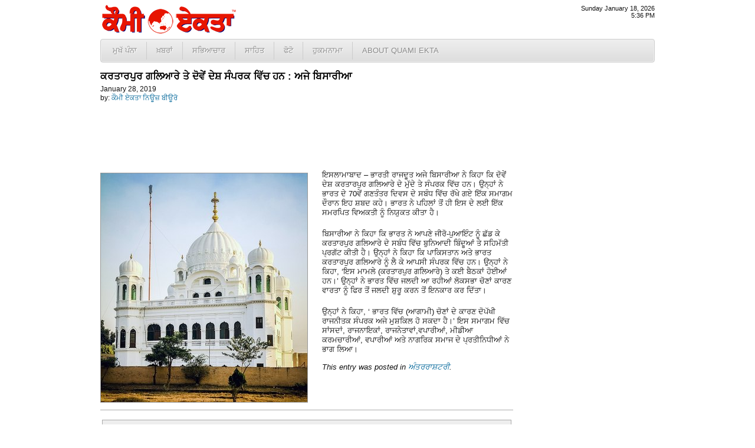

--- FILE ---
content_type: text/html; charset=UTF-8
request_url: http://www.quamiekta.com/2019/01/28/42046/
body_size: 5133
content:
<!DOCTYPE html PUBLIC "-//W3C//DTD XHTML 1.0 Transitional//EN" "http://www.w3.org/TR/xhtml1/DTD/xhtml1-transitional.dtd">
<html xmlns="http://www.w3.org/1999/xhtml">
<head>
<meta http-equiv="Content-Type" content="text/html; charset=UTF-8"/>
<title>ਕਰਤਾਰਪੁਰ ਗਲਿਆਰੇ ਤੇ ਦੋਵੇਂ ਦੇਸ਼ ਸੰਪਰਕ ਵਿੱਚ ਹਨ : ਅਜੇ ਬਿਸਾਰੀਆ | Punjab News - Quami Ekta Punjabi Newspaper (ਕੌਮੀ ਏਕਤਾ)</title>
<link rel="profile" href="http://gmpg.org/xfn/11" />
<link rel="stylesheet" type="text/css" media="all" href="http://cdn1.quamiekta.com/wp-content/themes/lok_zine/style.gz.css" />
<link rel="pingback" href="http://www.quamiekta.com/xmlrpc.php" />

<!-- SEO Ultimate (http://www.seodesignsolutions.com/wordpress-seo/) -->
	<link rel="canonical" href="http://www.quamiekta.com/2019/01/28/42046/" />
	<meta property="og:type" content="article" xmlns:og="http://ogp.me/ns#" />
	<meta property="og:title" content="ਕਰਤਾਰਪੁਰ ਗਲਿਆਰੇ ਤੇ ਦੋਵੇਂ ਦੇਸ਼ ਸੰਪਰਕ ਵਿੱਚ ਹਨ : ਅਜੇ ਬਿਸਾਰੀਆ" xmlns:og="http://ogp.me/ns#" />
	<meta property="og:url" content="http://www.quamiekta.com/2019/01/28/42046/" xmlns:og="http://ogp.me/ns#" />
	<meta property="og:image" content="http://www.quamiekta.com/wp-content/uploads/2019/01/800px-Kartarpur_Guru_Nanak.resized.jpg" xmlns:og="http://ogp.me/ns#" />
	<meta property="article:published_time" content="2019-01-28" />
	<meta property="article:modified_time" content="2019-02-03" />
	<meta property="article:author" content="http://www.quamiekta.com/author/newsbureau/" />
	<meta property="article:section" content="ਅੰਤਰਰਾਸ਼ਟਰੀ" />
	<meta property="og:site_name" content="Punjab News - Quami Ekta Punjabi Newspaper (ਕੌਮੀ ਏਕਤਾ)" xmlns:og="http://ogp.me/ns#" />
	<meta name="twitter:card" content="summary" />
<!-- /SEO Ultimate -->

<link rel="alternate" type="application/rss+xml" title="Punjab News - Quami Ekta Punjabi Newspaper (ਕੌਮੀ ਏਕਤਾ) &raquo; Feed" href="http://www.quamiekta.com/feed/" />
<link rel="alternate" type="application/rss+xml" title="Punjab News - Quami Ekta Punjabi Newspaper (ਕੌਮੀ ਏਕਤਾ) &raquo; Comments Feed" href="http://www.quamiekta.com/comments/feed/" />
<link rel="alternate" type="application/rss+xml" title="Punjab News - Quami Ekta Punjabi Newspaper (ਕੌਮੀ ਏਕਤਾ) &raquo; ਕਰਤਾਰਪੁਰ ਗਲਿਆਰੇ ਤੇ ਦੋਵੇਂ ਦੇਸ਼ ਸੰਪਰਕ ਵਿੱਚ ਹਨ : ਅਜੇ ਬਿਸਾਰੀਆ Comments Feed" href="http://www.quamiekta.com/2019/01/28/42046/feed/" />
<link rel='stylesheet' id='contact-form-7-css'  href='http://www.quamiekta.com/wp-content/plugins/contact-form-7/includes/css/styles.css?ver=3.2.1' type='text/css' media='all' />
<script type='text/javascript' src='http://www.quamiekta.com/wp-includes/js/comment-reply.min.js?ver=3.7.41'></script>
<link rel="EditURI" type="application/rsd+xml" title="RSD" href="http://www.quamiekta.com/xmlrpc.php?rsd" />
<link rel="wlwmanifest" type="application/wlwmanifest+xml" href="http://www.quamiekta.com/wp-includes/wlwmanifest.xml" /> 
<link rel='prev' title='ਸਿਆਸਤ' href='http://www.quamiekta.com/2019/01/27/42042/' />
<link rel='next' title='ਪ੍ਰਣਬ ਨੂੰ ਸੰਘ ਦੀ ਦਾਅਵਤ ਕਬੂਲਣ ਦਾ ਇਨਾਮ ਮਿਲਿਆ ਹੈ ਭਾਰਤ ਰਤਨ : ਆਜ਼ਮ' href='http://www.quamiekta.com/2019/01/28/42051/' />
<meta name="generator" content="WordPress 3.7.41" />
<link rel='shortlink' href='http://www.quamiekta.com/?p=42046' />


<!-- Dropdown Menu Widget Styles by shailan (http://metinsaylan.com) v1.9.6 on wp3.7.41 -->
<link rel="stylesheet" href="http://www.quamiekta.com/wp-content/plugins/dropdown-menu-widget/css/shailan-dropdown.min.css" type="text/css" />
<link rel="stylesheet" href="http://www.quamiekta.com/wp-content/plugins/dropdown-menu-widget/themes/web20.css" type="text/css" />
<style type="text/css" media="all">
	ul.dropdown li a { font-size:10pt; }
	ul.dropdown { white-space: nowrap; }
	/** Show submenus */
	ul.dropdown li:hover > ul, ul.dropdown li.hover ul{ display: block; }

	/** Show current submenu */
	ul.dropdown li.hover ul, ul.dropdown ul li.hover ul, ul.dropdown ul ul li.hover ul, ul.dropdown ul ul ul li.hover ul, ul.dropdown ul ul ul ul li.hover ul , ul.dropdown li:hover ul, ul.dropdown ul li:hover ul, ul.dropdown ul ul li:hover ul, ul.dropdown ul ul ul li:hover ul, ul.dropdown ul ul ul ul li:hover ul { display: block; }

			
ul.dropdown li.parent>a{
	padding-right:25px;
}
ul.dropdown li.parent>a:after{
	content:""; position:absolute; top: 45%; right:6px;width:0;height:0;
	border-top:4px solid rgba(0,0,0,0.5);border-right:4px solid transparent;border-left:4px solid transparent }
ul.dropdown li.parent:hover>a:after{
	content:"";position:absolute; top: 45%; right:6px; width:0; height:0;
	border-top:4px solid rgba(0,0,0,0.5);border-right:4px solid transparent;border-left:4px solid transparent }
ul.dropdown li li.parent>a:after{
	content:"";position:absolute;top: 40%; right:5px;width:0;height:0;
	border-left:4px solid rgba(0,0,0,0.5);border-top:4px solid transparent;border-bottom:4px solid transparent }
ul.dropdown li li.parent:hover>a:after{
	content:"";position:absolute;top: 40%; right:5px;width:0;height:0;
	border-left:4px solid rgba(0,0,0,0.5);border-top:4px solid transparent;border-bottom:4px solid transparent }


</style>
<!-- /Dropdown Menu Widget Styles -->

 <!-- Google Analytics Tracking by Google Analyticator 6.2: http://ronaldheft.com/code/analyticator/ -->
<script type="text/javascript">
	var analyticsFileTypes = [''];
	var analyticsEventTracking = 'enabled';
</script>
<script type="text/javascript">
	var _gaq = _gaq || [];
	_gaq.push(['_setAccount', 'UA-3436589-5']);
	_gaq.push(['_trackPageview']);
	_gaq.push(['_trackPageLoadTime']);

	(function() {
		var ga = document.createElement('script'); ga.type = 'text/javascript'; ga.async = true;
		ga.src = ('https:' == document.location.protocol ? 'https://ssl' : 'http://www') + '.google-analytics.com/ga.js';
		var s = document.getElementsByTagName('script')[0]; s.parentNode.insertBefore(ga, s);
	})();
</script>
 <script type="text/javascript" src="http://cdn1.quamiekta.com/wp-content/themes/lok_zine/slider/js/jquery.gz.js"></script>
	<script type="text/javascript">
	$(document).ready(function(){	
		$("#slider").easySlider({
			auto: true, 
			pause: 6000,
			continuous: true
		});
	});	
	</script>

</head>

<body class="single single-post postid-42046 single-format-standard">
	<div class="row" id="mashead">
		<div class="column grid_7">
			<a href="http://www.quamiekta.com" title="Punjab News &#8211; Quami Ekta Punjabi Newspaper (ਕੌਮੀ ਏਕਤਾ)"><img src="http://cdn1.quamiekta.com/wp-content/themes/lok_zine/images/quami-ekta-punjabi-logo.png"></a>
		</div>
		<div class="column grid_9">&nbsp;</div>
		<div class="column grid_4" onLoad="showtime()" style="font-size:8pt;text-align:right;">
			<script type="text/javascript">
				showdate();
				document.write("<br />");
				showtime();
			</script>
		</div>
	</div>
	
	<div class="row1">
		<div class="column1 grid_20">
			<div class="widget shailan-dropdown-menu-widget">
<div class="shailan-dropdown-menu" >
<div id="shailan-dropdown-wrapper--1" >
	<div align="left" class="dropdown-horizontal-container dm-align-left clearfix"><div class="menu-alignment-wrap"><ul id="menu-topmenua" class="dropdown dropdown-horizontal dropdown-align-left"><li id="menu-item-4137" class="menu-item menu-item-type-custom menu-item-object-custom menu-item-home menu-item-4137"><a href="http://www.quamiekta.com/">ਮੁਖੱ ਪੰਨਾ</a></li>
<li id="menu-item-4030" class="menu-item menu-item-type-taxonomy menu-item-object-category current-post-ancestor menu-item-has-children menu-item-4030"><a href="http://www.quamiekta.com/category/news/">ਖ਼ਬਰਾਂ</a>
<ul class="sub-menu">
	<li id="menu-item-4021" class="menu-item menu-item-type-taxonomy menu-item-object-category menu-item-4021"><a href="http://www.quamiekta.com/category/news/punjab/">ਪੰਜਾਬ</a></li>
	<li id="menu-item-4022" class="menu-item menu-item-type-taxonomy menu-item-object-category menu-item-4022"><a href="http://www.quamiekta.com/category/news/india/">ਭਾਰਤ</a></li>
	<li id="menu-item-4015" class="menu-item menu-item-type-taxonomy menu-item-object-category current-post-ancestor current-menu-parent current-post-parent menu-item-4015"><a href="http://www.quamiekta.com/category/news/world/">ਅੰਤਰਰਾਸ਼ਟਰੀ</a></li>
	<li id="menu-item-4032" class="menu-item menu-item-type-taxonomy menu-item-object-category menu-item-4032"><a href="http://www.quamiekta.com/category/news/films/">ਫ਼ਿਲਮਾਂ</a></li>
	<li id="menu-item-4019" class="menu-item menu-item-type-taxonomy menu-item-object-category menu-item-4019"><a href="http://www.quamiekta.com/category/news/sports/">ਖੇਡਾਂ</a></li>
	<li id="menu-item-4020" class="menu-item menu-item-type-taxonomy menu-item-object-category menu-item-4020"><a href="http://www.quamiekta.com/category/news/agriculture/">ਖੇਤੀਬਾੜੀ</a></li>
	<li id="menu-item-4031" class="menu-item menu-item-type-taxonomy menu-item-object-category menu-item-4031"><a href="http://www.quamiekta.com/category/columns/news-repair-satire/">ਖ਼ਬਰਾਂ ਦੀ ਭੰਨਤੋੜ</a></li>
	<li id="menu-item-4029" class="menu-item menu-item-type-taxonomy menu-item-object-category menu-item-4029"><a href="http://www.quamiekta.com/category/editorial/">ਸੰਪਾਦਕੀ</a></li>
</ul>
</li>
<li id="menu-item-4027" class="menu-item menu-item-type-taxonomy menu-item-object-category menu-item-has-children menu-item-4027"><a href="http://www.quamiekta.com/category/cultural/">ਸਭਿਆਚਾਰ</a>
<ul class="sub-menu">
	<li id="menu-item-4026" class="menu-item menu-item-type-taxonomy menu-item-object-category menu-item-4026"><a href="http://www.quamiekta.com/category/cultural/community-world/">ਸਰਗਰਮੀਆਂ</a></li>
	<li id="menu-item-4025" class="menu-item menu-item-type-taxonomy menu-item-object-category menu-item-4025"><a href="http://www.quamiekta.com/category/cultural/community-usa/">ਸਥਾਨਕ ਸਰਗਰਮੀਆਂ (ਅਮਰੀਕਾ)</a></li>
	<li id="menu-item-4016" class="menu-item menu-item-type-taxonomy menu-item-object-category menu-item-4016"><a href="http://www.quamiekta.com/category/cultural/interviews/">ਇੰਟਰਵਿਯੂ</a></li>
	<li id="menu-item-4121" class="menu-item menu-item-type-taxonomy menu-item-object-category menu-item-4121"><a href="http://www.quamiekta.com/category/cultural/congratulations/">ਵਧਾਈਆਂ&#8230;</a></li>
</ul>
</li>
<li id="menu-item-4028" class="menu-item menu-item-type-taxonomy menu-item-object-category menu-item-has-children menu-item-4028"><a href="http://www.quamiekta.com/category/literature/">ਸਾਹਿਤ</a>
<ul class="sub-menu">
	<li id="menu-item-4023" class="menu-item menu-item-type-taxonomy menu-item-object-category menu-item-4023"><a href="http://www.quamiekta.com/category/literature/articles/">ਲੇਖ</a></li>
	<li id="menu-item-4024" class="menu-item menu-item-type-taxonomy menu-item-object-category menu-item-4024"><a href="http://www.quamiekta.com/category/literature/funny-satire/">ਵਿਅੰਗ ਲੇਖ</a></li>
	<li id="menu-item-4018" class="menu-item menu-item-type-taxonomy menu-item-object-category menu-item-4018"><a href="http://www.quamiekta.com/category/literature/stories/">ਕਹਾਣੀਆਂ</a></li>
	<li id="menu-item-4017" class="menu-item menu-item-type-taxonomy menu-item-object-category menu-item-4017"><a href="http://www.quamiekta.com/category/literature/poems/">ਕਵਿਤਾਵਾਂ</a></li>
</ul>
</li>
<li id="menu-item-4326" class="menu-item menu-item-type-taxonomy menu-item-object-category menu-item-4326"><a href="http://www.quamiekta.com/category/photos/">ਫੋਟੋ</a></li>
<li id="menu-item-11866" class="menu-item menu-item-type-post_type menu-item-object-page menu-item-11866"><a href="http://www.quamiekta.com/todays-hukamnama-from-sri-darbar-sahib-amritsar/">ਹੁਕਮਨਾਮਾ</a></li>
<li id="menu-item-4134" class="menu-item menu-item-type-post_type menu-item-object-page menu-item-has-children menu-item-4134"><a href="http://www.quamiekta.com/about/">About Quami Ekta</a>
<ul class="sub-menu">
	<li id="menu-item-4124" class="menu-item menu-item-type-post_type menu-item-object-page menu-item-4124"><a href="http://www.quamiekta.com/contact-us/">ਸੰਪਰਕ ਕਰੋ</a></li>
	<li id="menu-item-11551" class="menu-item menu-item-type-post_type menu-item-object-page menu-item-11551"><a href="http://www.quamiekta.com/about/staff/">Staff</a></li>
</ul>
</li>
</ul></div></div></div> 
</div>              </div>        		</div>
	</div>
		
	<div id="inner-con">
		<div class="row" id="inner-con2">

		<div class="column grid_15" role="main" id="content">

			
				<div id="post-42046" class="post-42046 post type-post status-publish format-standard hentry category-world">
					
					<h1 class="entry-title">ਕਰਤਾਰਪੁਰ ਗਲਿਆਰੇ ਤੇ ਦੋਵੇਂ ਦੇਸ਼ ਸੰਪਰਕ ਵਿੱਚ ਹਨ : ਅਜੇ ਬਿਸਾਰੀਆ</h1>

					<div class="entry-meta">
							<div id="auth_post_info"><span id="auth_post_info1"><a href="http://www.quamiekta.com/author/newsbureau/" title="ਕੌਮੀ ਏਕਤਾ ਨਿਊਜ਼ ਬੀਊਰੋ"></a></span><span id="auth_post_info2">January 28, 2019<br/>by: <a href="http://www.quamiekta.com/author/newsbureau/" title="ਕੌਮੀ ਏਕਤਾ ਨਿਊਜ਼ ਬੀਊਰੋ">ਕੌਮੀ ਏਕਤਾ ਨਿਊਜ਼ ਬੀਊਰੋ</a></span></div>					</div><!-- .entry-meta -->

					<div class="entry-content">
						<p><a href="http://www.quamiekta.com/wp-content/uploads/2019/01/800px-Kartarpur_Guru_Nanak.resized.jpg"><img class="alignleft size-full wp-image-42047" title="800px-Kartarpur_Guru_Nanak.resized" src="http://www.quamiekta.com/wp-content/uploads/2019/01/800px-Kartarpur_Guru_Nanak.resized.jpg" alt="" width="350" height="388" /></a>ਇਸਲਾਮਾਬਾਦ – ਭਾਰਤੀ ਰਾਜਦੂਤ ਅਜੇ ਬਿਸਾਰੀਆ ਨੇ ਕਿਹਾ ਕਿ ਦੋਵੇਂ ਦੇਸ਼ ਕਰਤਾਰਪੁਰ ਗਲਿਆਰੇ ਦੇ ਮੁੱਦੇ ਤੇ ਸੰਪਰਕ ਵਿੱਚ ਹਨ। ਉਨ੍ਹਾਂ ਨੇ ਭਾਰਤ ਦੇ 70ਵੇਂ ਗਣਤੰਤਰ ਦਿਵਸ ਦੇ ਸਬੰਧ ਵਿੱਚ ਰੱਖੇ ਗਏ ਇੱਕ ਸਮਾਗਮ ਦੌਰਾਨ ਇਹ ਸ਼ਬਦ ਕਹੇ। ਭਾਰਤ ਨੇ ਪਹਿਲਾਂ ਤੋਂ ਹੀ ਇਸ ਦੇ ਲਈ ਇੱਕ ਸਮਰਪਿਤ ਵਿਅਕਤੀ ਨੂੰ ਨਿਯੁਕਤ ਕੀਤਾ ਹੈ।</p>
<p>ਬਿਸਾਰੀਆ ਨੇ ਕਿਹਾ ਕਿ ਭਾਰਤ ਨੇ ਆਪਣੇ ਜੀਰੋ-ਪੁਆਇੰਟ ਨੂੰ ਛੱਡ ਕੇ ਕਰਤਾਰਪੁਰ ਗਲਿਆਰੇ ਦੇ ਸਬੰਧ ਵਿੱਚ ਬੁਨਿਆਦੀ ਬਿੰਦੂਆਂ ਤੇ ਸਹਿਮੱਤੀ ਪ੍ਰਗੱਟ ਕੀਤੀ ਹੈ। ਉਨ੍ਹਾਂ ਨੇ ਕਿਹਾ ਕਿ ਪਾਕਿਸਤਾਨ ਅਤੇ ਭਾਰਤ ਕਰਤਾਰਪੁਰ ਗਲਿਆਰੇ ਨੂੰ ਲੈ ਕੇ ਆਪਸੀ ਸੰਪਰਕ ਵਿੱਚ ਹਨ। ਉਨ੍ਹਾਂ ਨੇ ਕਿਹਾ, ‘ਇਸ ਮਾਮਲੇ (ਕਰਤਾਰਪੁਰ ਗਲਿਆਰੇ) ਤੇ ਕਈ ਬੈਠਕਾਂ ਹੋਈਆਂ ਹਨ।’ ਉਨ੍ਹਾਂ ਨੇ ਭਾਰਤ ਵਿੱਚ ਜਲਦੀ ਆ ਰਹੀਆਂ ਲੋਕਸਭਾ ਚੋਣਾਂ ਕਾਰਣ ਵਾਰਤਾ ਨੂੰ ਫਿਰ ਤੋਂ ਜਲਦੀ ਸ਼ੁਰੂ ਕਰਨ ਤੋਂ ਇਨਕਾਰ ਕਰ ਦਿੱਤਾ।</p>
<p>ਉਨ੍ਹਾਂ ਨੇ ਕਿਹਾ, ‘ ਭਾਰਤ ਵਿੱਚ (ਆਗਾਮੀ) ਚੋਣਾਂ ਦੇ ਕਾਰਣ ਦੋਪੱਖੀ ਰਾਜਨੀਤਕ ਸੰਪਰਕ ਅਜੇ ਮੁਸ਼ਕਿਲ ਹੋ ਸਕਦਾ ਹੈ।’ ਇਸ ਸਮਾਗਮ ਵਿੱਚ ਸਾਂਸਦਾਂ, ਰਾਜਨਾਇਕਾਂ, ਰਾਜਨੇਤਾਵਾਂ,ਵਪਾਰੀਆਂ, ਮੀਡੀਆ ਕਰਮਚਾਰੀਆਂ, ਵਪਾਰੀਆਂ ਅਤੇ ਨਾਗਰਿਕ ਸਮਾਜ ਦੇ ਪ੍ਰਤੀਨਿਧੀਆਂ ਨੇ ਭਾਗ ਲਿਆ।</p>
											</div><!-- .entry-content -->


				<div class="entry-utility">
					This entry was posted in <a href="http://www.quamiekta.com/category/news/world/" title="View all posts in ਅੰਤਰਰਾਸ਼ਟਰੀ" rel="category tag">ਅੰਤਰਰਾਸ਼ਟਰੀ</a>.									</div><!-- .entry-utility -->
				
				</div><!-- #post-## -->


								
			<div id="comments">




								<div id="respond" class="comment-respond">
				<h3 id="reply-title" class="comment-reply-title">Leave a Reply <small><a rel="nofollow" id="cancel-comment-reply-link" href="/2019/01/28/42046/#respond" style="display:none;">Cancel reply</a></small></h3>
									<form action="http://www.quamiekta.com/wp-comments-post.php" method="post" id="commentform" class="comment-form">
																			<p class="comment-notes">Your email address will not be published. Required fields are marked <span class="required">*</span></p>							<p class="comment-form-author"><label for="author">Name <span class="required">*</span></label> <input id="author" name="author" type="text" value="" size="30" aria-required='true' /></p>
<p class="comment-form-email"><label for="email">Email <span class="required">*</span></label> <input id="email" name="email" type="text" value="" size="30" aria-required='true' /></p>
<p class="comment-form-url"><label for="url">Website</label> <input id="url" name="url" type="text" value="" size="30" /></p>
												<p class="comment-form-comment"><label for="comment">Comment</label> <textarea id="comment" name="comment" cols="45" rows="8" aria-required="true"></textarea></p>						<p class="form-allowed-tags">You may use these <abbr title="HyperText Markup Language">HTML</abbr> tags and attributes:  <code>&lt;a href=&quot;&quot; title=&quot;&quot;&gt; &lt;abbr title=&quot;&quot;&gt; &lt;acronym title=&quot;&quot;&gt; &lt;b&gt; &lt;blockquote cite=&quot;&quot;&gt; &lt;cite&gt; &lt;code&gt; &lt;del datetime=&quot;&quot;&gt; &lt;em&gt; &lt;i&gt; &lt;q cite=&quot;&quot;&gt; &lt;strike&gt; &lt;strong&gt; </code></p>						<p class="form-submit">
							<input name="submit" type="submit" id="submit" value="Post Comment" />
							<input type='hidden' name='comment_post_ID' value='42046' id='comment_post_ID' />
<input type='hidden' name='comment_parent' id='comment_parent' value='0' />
						</p>
						<p style="display: none;"><input type="hidden" id="akismet_comment_nonce" name="akismet_comment_nonce" value="23978f6c7d" /></p>					</form>
							</div><!-- #respond -->
			
</div><!-- #comments -->


		</div><!-- #container -->

	</div></div>
	
	<div class="row" id="copyright">
		<div class="column  grid_20">
			&copy; 2002 - 2026 <a href="http://www.quamiekta.com" title="Punjab News &#8211; Quami Ekta Punjabi Newspaper (ਕੌਮੀ ਏਕਤਾ)">Quami Ekta Punjabi Newspaper</a>. All Rights Reserved.
		</div>
	</div>
<div id="su-footer-links" style="text-align: center;"></div></body>
</html>
